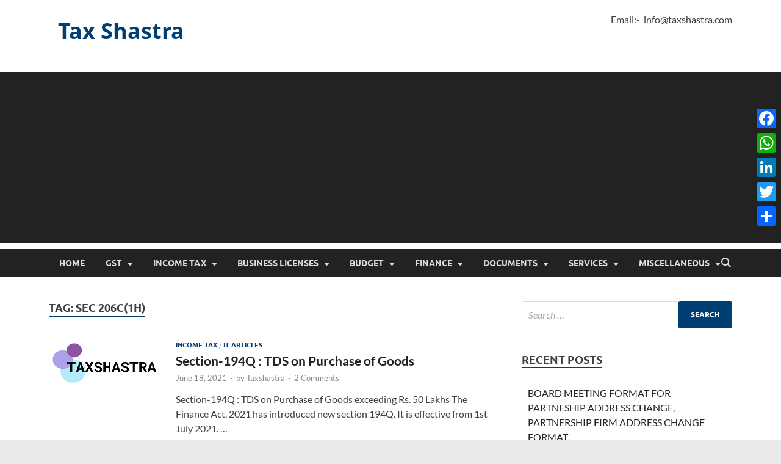

--- FILE ---
content_type: text/html; charset=UTF-8
request_url: https://taxshastra.com/tag/sec-206c1h/
body_size: 13664
content:
<!DOCTYPE html>
<html lang="en-US" prefix="og: https://ogp.me/ns#">
<head>
<meta charset="UTF-8">
<meta name="viewport" content="width=device-width, initial-scale=1">
<link rel="profile" href="http://gmpg.org/xfn/11">


<!-- Search Engine Optimization by Rank Math - https://rankmath.com/ -->
<title>sec 206c(1h) - Tax Shastra</title>
<meta name="robots" content="follow, noindex"/>
<meta property="og:locale" content="en_US" />
<meta property="og:type" content="article" />
<meta property="og:title" content="sec 206c(1h) - Tax Shastra" />
<meta property="og:url" content="https://taxshastra.com/tag/sec-206c1h/" />
<meta property="og:site_name" content="Tax Shastra" />
<meta property="og:image" content="https://taxshastra.com/wp-content/uploads/2020/09/google_logo.png" />
<meta property="og:image:secure_url" content="https://taxshastra.com/wp-content/uploads/2020/09/google_logo.png" />
<meta property="og:image:width" content="500" />
<meta property="og:image:height" content="500" />
<meta property="og:image:type" content="image/png" />
<meta name="twitter:card" content="summary_large_image" />
<meta name="twitter:title" content="sec 206c(1h) - Tax Shastra" />
<meta name="twitter:image" content="https://taxshastra.com/wp-content/uploads/2020/09/google_logo.png" />
<script type="application/ld+json" class="rank-math-schema">{"@context":"https://schema.org","@graph":[{"@type":"Organization","@id":"https://taxshastra.com/#organization","name":"Tax Shastra"},{"@type":"WebSite","@id":"https://taxshastra.com/#website","url":"https://taxshastra.com","name":"Tax Shastra","publisher":{"@id":"https://taxshastra.com/#organization"},"inLanguage":"en-US"},{"@type":"CollectionPage","@id":"https://taxshastra.com/tag/sec-206c1h/#webpage","url":"https://taxshastra.com/tag/sec-206c1h/","name":"sec 206c(1h) - Tax Shastra","isPartOf":{"@id":"https://taxshastra.com/#website"},"inLanguage":"en-US"}]}</script>
<!-- /Rank Math WordPress SEO plugin -->

<link rel='dns-prefetch' href='//static.addtoany.com' />
<link rel='dns-prefetch' href='//www.googletagmanager.com' />
<link rel='dns-prefetch' href='//pagead2.googlesyndication.com' />
<link rel="alternate" type="application/rss+xml" title="Tax Shastra &raquo; Feed" href="https://taxshastra.com/feed/" />
<link rel="alternate" type="application/rss+xml" title="Tax Shastra &raquo; Comments Feed" href="https://taxshastra.com/comments/feed/" />
<link rel="alternate" type="application/rss+xml" title="Tax Shastra &raquo; sec 206c(1h) Tag Feed" href="https://taxshastra.com/tag/sec-206c1h/feed/" />
<script type="text/javascript">
/* <![CDATA[ */
window._wpemojiSettings = {"baseUrl":"https:\/\/s.w.org\/images\/core\/emoji\/15.0.3\/72x72\/","ext":".png","svgUrl":"https:\/\/s.w.org\/images\/core\/emoji\/15.0.3\/svg\/","svgExt":".svg","source":{"concatemoji":"https:\/\/taxshastra.com\/wp-includes\/js\/wp-emoji-release.min.js?ver=6.6.4"}};
/*! This file is auto-generated */
!function(i,n){var o,s,e;function c(e){try{var t={supportTests:e,timestamp:(new Date).valueOf()};sessionStorage.setItem(o,JSON.stringify(t))}catch(e){}}function p(e,t,n){e.clearRect(0,0,e.canvas.width,e.canvas.height),e.fillText(t,0,0);var t=new Uint32Array(e.getImageData(0,0,e.canvas.width,e.canvas.height).data),r=(e.clearRect(0,0,e.canvas.width,e.canvas.height),e.fillText(n,0,0),new Uint32Array(e.getImageData(0,0,e.canvas.width,e.canvas.height).data));return t.every(function(e,t){return e===r[t]})}function u(e,t,n){switch(t){case"flag":return n(e,"\ud83c\udff3\ufe0f\u200d\u26a7\ufe0f","\ud83c\udff3\ufe0f\u200b\u26a7\ufe0f")?!1:!n(e,"\ud83c\uddfa\ud83c\uddf3","\ud83c\uddfa\u200b\ud83c\uddf3")&&!n(e,"\ud83c\udff4\udb40\udc67\udb40\udc62\udb40\udc65\udb40\udc6e\udb40\udc67\udb40\udc7f","\ud83c\udff4\u200b\udb40\udc67\u200b\udb40\udc62\u200b\udb40\udc65\u200b\udb40\udc6e\u200b\udb40\udc67\u200b\udb40\udc7f");case"emoji":return!n(e,"\ud83d\udc26\u200d\u2b1b","\ud83d\udc26\u200b\u2b1b")}return!1}function f(e,t,n){var r="undefined"!=typeof WorkerGlobalScope&&self instanceof WorkerGlobalScope?new OffscreenCanvas(300,150):i.createElement("canvas"),a=r.getContext("2d",{willReadFrequently:!0}),o=(a.textBaseline="top",a.font="600 32px Arial",{});return e.forEach(function(e){o[e]=t(a,e,n)}),o}function t(e){var t=i.createElement("script");t.src=e,t.defer=!0,i.head.appendChild(t)}"undefined"!=typeof Promise&&(o="wpEmojiSettingsSupports",s=["flag","emoji"],n.supports={everything:!0,everythingExceptFlag:!0},e=new Promise(function(e){i.addEventListener("DOMContentLoaded",e,{once:!0})}),new Promise(function(t){var n=function(){try{var e=JSON.parse(sessionStorage.getItem(o));if("object"==typeof e&&"number"==typeof e.timestamp&&(new Date).valueOf()<e.timestamp+604800&&"object"==typeof e.supportTests)return e.supportTests}catch(e){}return null}();if(!n){if("undefined"!=typeof Worker&&"undefined"!=typeof OffscreenCanvas&&"undefined"!=typeof URL&&URL.createObjectURL&&"undefined"!=typeof Blob)try{var e="postMessage("+f.toString()+"("+[JSON.stringify(s),u.toString(),p.toString()].join(",")+"));",r=new Blob([e],{type:"text/javascript"}),a=new Worker(URL.createObjectURL(r),{name:"wpTestEmojiSupports"});return void(a.onmessage=function(e){c(n=e.data),a.terminate(),t(n)})}catch(e){}c(n=f(s,u,p))}t(n)}).then(function(e){for(var t in e)n.supports[t]=e[t],n.supports.everything=n.supports.everything&&n.supports[t],"flag"!==t&&(n.supports.everythingExceptFlag=n.supports.everythingExceptFlag&&n.supports[t]);n.supports.everythingExceptFlag=n.supports.everythingExceptFlag&&!n.supports.flag,n.DOMReady=!1,n.readyCallback=function(){n.DOMReady=!0}}).then(function(){return e}).then(function(){var e;n.supports.everything||(n.readyCallback(),(e=n.source||{}).concatemoji?t(e.concatemoji):e.wpemoji&&e.twemoji&&(t(e.twemoji),t(e.wpemoji)))}))}((window,document),window._wpemojiSettings);
/* ]]> */
</script>

<style id='wp-emoji-styles-inline-css' type='text/css'>

	img.wp-smiley, img.emoji {
		display: inline !important;
		border: none !important;
		box-shadow: none !important;
		height: 1em !important;
		width: 1em !important;
		margin: 0 0.07em !important;
		vertical-align: -0.1em !important;
		background: none !important;
		padding: 0 !important;
	}
</style>
<link rel='stylesheet' id='wp-block-library-css' href='https://taxshastra.com/wp-includes/css/dist/block-library/style.min.css?ver=6.6.4' type='text/css' media='all' />
<style id='wp-block-library-theme-inline-css' type='text/css'>
.wp-block-audio :where(figcaption){color:#555;font-size:13px;text-align:center}.is-dark-theme .wp-block-audio :where(figcaption){color:#ffffffa6}.wp-block-audio{margin:0 0 1em}.wp-block-code{border:1px solid #ccc;border-radius:4px;font-family:Menlo,Consolas,monaco,monospace;padding:.8em 1em}.wp-block-embed :where(figcaption){color:#555;font-size:13px;text-align:center}.is-dark-theme .wp-block-embed :where(figcaption){color:#ffffffa6}.wp-block-embed{margin:0 0 1em}.blocks-gallery-caption{color:#555;font-size:13px;text-align:center}.is-dark-theme .blocks-gallery-caption{color:#ffffffa6}:root :where(.wp-block-image figcaption){color:#555;font-size:13px;text-align:center}.is-dark-theme :root :where(.wp-block-image figcaption){color:#ffffffa6}.wp-block-image{margin:0 0 1em}.wp-block-pullquote{border-bottom:4px solid;border-top:4px solid;color:currentColor;margin-bottom:1.75em}.wp-block-pullquote cite,.wp-block-pullquote footer,.wp-block-pullquote__citation{color:currentColor;font-size:.8125em;font-style:normal;text-transform:uppercase}.wp-block-quote{border-left:.25em solid;margin:0 0 1.75em;padding-left:1em}.wp-block-quote cite,.wp-block-quote footer{color:currentColor;font-size:.8125em;font-style:normal;position:relative}.wp-block-quote.has-text-align-right{border-left:none;border-right:.25em solid;padding-left:0;padding-right:1em}.wp-block-quote.has-text-align-center{border:none;padding-left:0}.wp-block-quote.is-large,.wp-block-quote.is-style-large,.wp-block-quote.is-style-plain{border:none}.wp-block-search .wp-block-search__label{font-weight:700}.wp-block-search__button{border:1px solid #ccc;padding:.375em .625em}:where(.wp-block-group.has-background){padding:1.25em 2.375em}.wp-block-separator.has-css-opacity{opacity:.4}.wp-block-separator{border:none;border-bottom:2px solid;margin-left:auto;margin-right:auto}.wp-block-separator.has-alpha-channel-opacity{opacity:1}.wp-block-separator:not(.is-style-wide):not(.is-style-dots){width:100px}.wp-block-separator.has-background:not(.is-style-dots){border-bottom:none;height:1px}.wp-block-separator.has-background:not(.is-style-wide):not(.is-style-dots){height:2px}.wp-block-table{margin:0 0 1em}.wp-block-table td,.wp-block-table th{word-break:normal}.wp-block-table :where(figcaption){color:#555;font-size:13px;text-align:center}.is-dark-theme .wp-block-table :where(figcaption){color:#ffffffa6}.wp-block-video :where(figcaption){color:#555;font-size:13px;text-align:center}.is-dark-theme .wp-block-video :where(figcaption){color:#ffffffa6}.wp-block-video{margin:0 0 1em}:root :where(.wp-block-template-part.has-background){margin-bottom:0;margin-top:0;padding:1.25em 2.375em}
</style>
<style id='pdfemb-pdf-embedder-viewer-style-inline-css' type='text/css'>
.wp-block-pdfemb-pdf-embedder-viewer{max-width:none}

</style>
<style id='classic-theme-styles-inline-css' type='text/css'>
/*! This file is auto-generated */
.wp-block-button__link{color:#fff;background-color:#32373c;border-radius:9999px;box-shadow:none;text-decoration:none;padding:calc(.667em + 2px) calc(1.333em + 2px);font-size:1.125em}.wp-block-file__button{background:#32373c;color:#fff;text-decoration:none}
</style>
<style id='global-styles-inline-css' type='text/css'>
:root{--wp--preset--aspect-ratio--square: 1;--wp--preset--aspect-ratio--4-3: 4/3;--wp--preset--aspect-ratio--3-4: 3/4;--wp--preset--aspect-ratio--3-2: 3/2;--wp--preset--aspect-ratio--2-3: 2/3;--wp--preset--aspect-ratio--16-9: 16/9;--wp--preset--aspect-ratio--9-16: 9/16;--wp--preset--color--black: #000000;--wp--preset--color--cyan-bluish-gray: #abb8c3;--wp--preset--color--white: #ffffff;--wp--preset--color--pale-pink: #f78da7;--wp--preset--color--vivid-red: #cf2e2e;--wp--preset--color--luminous-vivid-orange: #ff6900;--wp--preset--color--luminous-vivid-amber: #fcb900;--wp--preset--color--light-green-cyan: #7bdcb5;--wp--preset--color--vivid-green-cyan: #00d084;--wp--preset--color--pale-cyan-blue: #8ed1fc;--wp--preset--color--vivid-cyan-blue: #0693e3;--wp--preset--color--vivid-purple: #9b51e0;--wp--preset--gradient--vivid-cyan-blue-to-vivid-purple: linear-gradient(135deg,rgba(6,147,227,1) 0%,rgb(155,81,224) 100%);--wp--preset--gradient--light-green-cyan-to-vivid-green-cyan: linear-gradient(135deg,rgb(122,220,180) 0%,rgb(0,208,130) 100%);--wp--preset--gradient--luminous-vivid-amber-to-luminous-vivid-orange: linear-gradient(135deg,rgba(252,185,0,1) 0%,rgba(255,105,0,1) 100%);--wp--preset--gradient--luminous-vivid-orange-to-vivid-red: linear-gradient(135deg,rgba(255,105,0,1) 0%,rgb(207,46,46) 100%);--wp--preset--gradient--very-light-gray-to-cyan-bluish-gray: linear-gradient(135deg,rgb(238,238,238) 0%,rgb(169,184,195) 100%);--wp--preset--gradient--cool-to-warm-spectrum: linear-gradient(135deg,rgb(74,234,220) 0%,rgb(151,120,209) 20%,rgb(207,42,186) 40%,rgb(238,44,130) 60%,rgb(251,105,98) 80%,rgb(254,248,76) 100%);--wp--preset--gradient--blush-light-purple: linear-gradient(135deg,rgb(255,206,236) 0%,rgb(152,150,240) 100%);--wp--preset--gradient--blush-bordeaux: linear-gradient(135deg,rgb(254,205,165) 0%,rgb(254,45,45) 50%,rgb(107,0,62) 100%);--wp--preset--gradient--luminous-dusk: linear-gradient(135deg,rgb(255,203,112) 0%,rgb(199,81,192) 50%,rgb(65,88,208) 100%);--wp--preset--gradient--pale-ocean: linear-gradient(135deg,rgb(255,245,203) 0%,rgb(182,227,212) 50%,rgb(51,167,181) 100%);--wp--preset--gradient--electric-grass: linear-gradient(135deg,rgb(202,248,128) 0%,rgb(113,206,126) 100%);--wp--preset--gradient--midnight: linear-gradient(135deg,rgb(2,3,129) 0%,rgb(40,116,252) 100%);--wp--preset--font-size--small: 13px;--wp--preset--font-size--medium: 20px;--wp--preset--font-size--large: 36px;--wp--preset--font-size--x-large: 42px;--wp--preset--spacing--20: 0.44rem;--wp--preset--spacing--30: 0.67rem;--wp--preset--spacing--40: 1rem;--wp--preset--spacing--50: 1.5rem;--wp--preset--spacing--60: 2.25rem;--wp--preset--spacing--70: 3.38rem;--wp--preset--spacing--80: 5.06rem;--wp--preset--shadow--natural: 6px 6px 9px rgba(0, 0, 0, 0.2);--wp--preset--shadow--deep: 12px 12px 50px rgba(0, 0, 0, 0.4);--wp--preset--shadow--sharp: 6px 6px 0px rgba(0, 0, 0, 0.2);--wp--preset--shadow--outlined: 6px 6px 0px -3px rgba(255, 255, 255, 1), 6px 6px rgba(0, 0, 0, 1);--wp--preset--shadow--crisp: 6px 6px 0px rgba(0, 0, 0, 1);}:where(.is-layout-flex){gap: 0.5em;}:where(.is-layout-grid){gap: 0.5em;}body .is-layout-flex{display: flex;}.is-layout-flex{flex-wrap: wrap;align-items: center;}.is-layout-flex > :is(*, div){margin: 0;}body .is-layout-grid{display: grid;}.is-layout-grid > :is(*, div){margin: 0;}:where(.wp-block-columns.is-layout-flex){gap: 2em;}:where(.wp-block-columns.is-layout-grid){gap: 2em;}:where(.wp-block-post-template.is-layout-flex){gap: 1.25em;}:where(.wp-block-post-template.is-layout-grid){gap: 1.25em;}.has-black-color{color: var(--wp--preset--color--black) !important;}.has-cyan-bluish-gray-color{color: var(--wp--preset--color--cyan-bluish-gray) !important;}.has-white-color{color: var(--wp--preset--color--white) !important;}.has-pale-pink-color{color: var(--wp--preset--color--pale-pink) !important;}.has-vivid-red-color{color: var(--wp--preset--color--vivid-red) !important;}.has-luminous-vivid-orange-color{color: var(--wp--preset--color--luminous-vivid-orange) !important;}.has-luminous-vivid-amber-color{color: var(--wp--preset--color--luminous-vivid-amber) !important;}.has-light-green-cyan-color{color: var(--wp--preset--color--light-green-cyan) !important;}.has-vivid-green-cyan-color{color: var(--wp--preset--color--vivid-green-cyan) !important;}.has-pale-cyan-blue-color{color: var(--wp--preset--color--pale-cyan-blue) !important;}.has-vivid-cyan-blue-color{color: var(--wp--preset--color--vivid-cyan-blue) !important;}.has-vivid-purple-color{color: var(--wp--preset--color--vivid-purple) !important;}.has-black-background-color{background-color: var(--wp--preset--color--black) !important;}.has-cyan-bluish-gray-background-color{background-color: var(--wp--preset--color--cyan-bluish-gray) !important;}.has-white-background-color{background-color: var(--wp--preset--color--white) !important;}.has-pale-pink-background-color{background-color: var(--wp--preset--color--pale-pink) !important;}.has-vivid-red-background-color{background-color: var(--wp--preset--color--vivid-red) !important;}.has-luminous-vivid-orange-background-color{background-color: var(--wp--preset--color--luminous-vivid-orange) !important;}.has-luminous-vivid-amber-background-color{background-color: var(--wp--preset--color--luminous-vivid-amber) !important;}.has-light-green-cyan-background-color{background-color: var(--wp--preset--color--light-green-cyan) !important;}.has-vivid-green-cyan-background-color{background-color: var(--wp--preset--color--vivid-green-cyan) !important;}.has-pale-cyan-blue-background-color{background-color: var(--wp--preset--color--pale-cyan-blue) !important;}.has-vivid-cyan-blue-background-color{background-color: var(--wp--preset--color--vivid-cyan-blue) !important;}.has-vivid-purple-background-color{background-color: var(--wp--preset--color--vivid-purple) !important;}.has-black-border-color{border-color: var(--wp--preset--color--black) !important;}.has-cyan-bluish-gray-border-color{border-color: var(--wp--preset--color--cyan-bluish-gray) !important;}.has-white-border-color{border-color: var(--wp--preset--color--white) !important;}.has-pale-pink-border-color{border-color: var(--wp--preset--color--pale-pink) !important;}.has-vivid-red-border-color{border-color: var(--wp--preset--color--vivid-red) !important;}.has-luminous-vivid-orange-border-color{border-color: var(--wp--preset--color--luminous-vivid-orange) !important;}.has-luminous-vivid-amber-border-color{border-color: var(--wp--preset--color--luminous-vivid-amber) !important;}.has-light-green-cyan-border-color{border-color: var(--wp--preset--color--light-green-cyan) !important;}.has-vivid-green-cyan-border-color{border-color: var(--wp--preset--color--vivid-green-cyan) !important;}.has-pale-cyan-blue-border-color{border-color: var(--wp--preset--color--pale-cyan-blue) !important;}.has-vivid-cyan-blue-border-color{border-color: var(--wp--preset--color--vivid-cyan-blue) !important;}.has-vivid-purple-border-color{border-color: var(--wp--preset--color--vivid-purple) !important;}.has-vivid-cyan-blue-to-vivid-purple-gradient-background{background: var(--wp--preset--gradient--vivid-cyan-blue-to-vivid-purple) !important;}.has-light-green-cyan-to-vivid-green-cyan-gradient-background{background: var(--wp--preset--gradient--light-green-cyan-to-vivid-green-cyan) !important;}.has-luminous-vivid-amber-to-luminous-vivid-orange-gradient-background{background: var(--wp--preset--gradient--luminous-vivid-amber-to-luminous-vivid-orange) !important;}.has-luminous-vivid-orange-to-vivid-red-gradient-background{background: var(--wp--preset--gradient--luminous-vivid-orange-to-vivid-red) !important;}.has-very-light-gray-to-cyan-bluish-gray-gradient-background{background: var(--wp--preset--gradient--very-light-gray-to-cyan-bluish-gray) !important;}.has-cool-to-warm-spectrum-gradient-background{background: var(--wp--preset--gradient--cool-to-warm-spectrum) !important;}.has-blush-light-purple-gradient-background{background: var(--wp--preset--gradient--blush-light-purple) !important;}.has-blush-bordeaux-gradient-background{background: var(--wp--preset--gradient--blush-bordeaux) !important;}.has-luminous-dusk-gradient-background{background: var(--wp--preset--gradient--luminous-dusk) !important;}.has-pale-ocean-gradient-background{background: var(--wp--preset--gradient--pale-ocean) !important;}.has-electric-grass-gradient-background{background: var(--wp--preset--gradient--electric-grass) !important;}.has-midnight-gradient-background{background: var(--wp--preset--gradient--midnight) !important;}.has-small-font-size{font-size: var(--wp--preset--font-size--small) !important;}.has-medium-font-size{font-size: var(--wp--preset--font-size--medium) !important;}.has-large-font-size{font-size: var(--wp--preset--font-size--large) !important;}.has-x-large-font-size{font-size: var(--wp--preset--font-size--x-large) !important;}
:where(.wp-block-post-template.is-layout-flex){gap: 1.25em;}:where(.wp-block-post-template.is-layout-grid){gap: 1.25em;}
:where(.wp-block-columns.is-layout-flex){gap: 2em;}:where(.wp-block-columns.is-layout-grid){gap: 2em;}
:root :where(.wp-block-pullquote){font-size: 1.5em;line-height: 1.6;}
</style>
<link rel='stylesheet' id='dashicons-css' href='https://taxshastra.com/wp-includes/css/dashicons.min.css?ver=6.6.4' type='text/css' media='all' />
<link rel='stylesheet' id='post-views-counter-frontend-css' href='https://taxshastra.com/wp-content/plugins/post-views-counter/css/frontend.min.css?ver=1.4.7' type='text/css' media='all' />
<link rel='stylesheet' id='hitmag-fonts-css' href='https://taxshastra.com/wp-content/themes/hitmag/css/fonts.css' type='text/css' media='all' />
<link rel='stylesheet' id='hitmag-font-awesome-css' href='https://taxshastra.com/wp-content/themes/hitmag/css/all.min.css?ver=6.5.1' type='text/css' media='all' />
<link rel='stylesheet' id='hitmag-style-css' href='https://taxshastra.com/wp-content/themes/hitmag/style.css?ver=1.4.0' type='text/css' media='all' />
<link rel='stylesheet' id='tablepress-default-css' href='https://taxshastra.com/wp-content/plugins/tablepress/css/build/default.css?ver=3.2.5' type='text/css' media='all' />
<link rel='stylesheet' id='addtoany-css' href='https://taxshastra.com/wp-content/plugins/add-to-any/addtoany.min.css?ver=1.16' type='text/css' media='all' />
<style id='addtoany-inline-css' type='text/css'>
@media screen and (max-width:980px){
.a2a_floating_style.a2a_vertical_style{display:none;}
}
</style>
<script type="text/javascript" id="addtoany-core-js-before">
/* <![CDATA[ */
window.a2a_config=window.a2a_config||{};a2a_config.callbacks=[];a2a_config.overlays=[];a2a_config.templates={};
/* ]]> */
</script>
<script type="text/javascript" defer src="https://static.addtoany.com/menu/page.js" id="addtoany-core-js"></script>
<script type="text/javascript" src="https://taxshastra.com/wp-includes/js/jquery/jquery.min.js?ver=3.7.1" id="jquery-core-js"></script>
<script type="text/javascript" src="https://taxshastra.com/wp-includes/js/jquery/jquery-migrate.min.js?ver=3.4.1" id="jquery-migrate-js"></script>
<script type="text/javascript" defer src="https://taxshastra.com/wp-content/plugins/add-to-any/addtoany.min.js?ver=1.1" id="addtoany-jquery-js"></script>
<!--[if lt IE 9]>
<script type="text/javascript" src="https://taxshastra.com/wp-content/themes/hitmag/js/html5shiv.min.js?ver=6.6.4" id="html5shiv-js"></script>
<![endif]-->
<link rel="https://api.w.org/" href="https://taxshastra.com/wp-json/" /><link rel="alternate" title="JSON" type="application/json" href="https://taxshastra.com/wp-json/wp/v2/tags/578" /><link rel="EditURI" type="application/rsd+xml" title="RSD" href="https://taxshastra.com/xmlrpc.php?rsd" />
<meta name="generator" content="WordPress 6.6.4" />
<meta name="generator" content="Site Kit by Google 1.133.0" />		<style type="text/css">
			
			button,
			input[type="button"],
			input[type="reset"],
			input[type="submit"] {
				background: #003f74;
			}

            .th-readmore {
                background: #003f74;
            }           

            a:hover {
                color: #003f74;
            } 

            .main-navigation a:hover {
                background-color: #003f74;
            }

            .main-navigation .current_page_item > a,
            .main-navigation .current-menu-item > a,
            .main-navigation .current_page_ancestor > a,
            .main-navigation .current-menu-ancestor > a {
                background-color: #003f74;
            }

            #main-nav-button:hover {
                background-color: #003f74;
            }

            .post-navigation .post-title:hover {
                color: #003f74;
            }

            .top-navigation a:hover {
                color: #003f74;
            }

            .top-navigation ul ul a:hover {
                background: #003f74;
            }

            #top-nav-button:hover {
                color: #003f74;
            }

            .responsive-mainnav li a:hover,
            .responsive-topnav li a:hover {
                background: #003f74;
            }

            #hm-search-form .search-form .search-submit {
                background-color: #003f74;
            }

            .nav-links .current {
                background: #003f74;
            }

            .is-style-hitmag-widget-title,
            .elementor-widget-container h5,
            .widgettitle,
            .widget-title {
                border-bottom: 2px solid #003f74;
            }

            .footer-widget-title {
                border-bottom: 2px solid #003f74;
            }

            .widget-area a:hover {
                color: #003f74;
            }

            .footer-widget-area .widget a:hover {
                color: #003f74;
            }

            .site-info a:hover {
                color: #003f74;
            }

            .wp-block-search .wp-block-search__button,
            .search-form .search-submit {
                background: #003f74;
            }

            .hmb-entry-title a:hover {
                color: #003f74;
            }

            .hmb-entry-meta a:hover,
            .hms-meta a:hover {
                color: #003f74;
            }

            .hms-title a:hover {
                color: #003f74;
            }

            .hmw-grid-post .post-title a:hover {
                color: #003f74;
            }

            .footer-widget-area .hmw-grid-post .post-title a:hover,
            .footer-widget-area .hmb-entry-title a:hover,
            .footer-widget-area .hms-title a:hover {
                color: #003f74;
            }

            .hm-tabs-wdt .ui-state-active {
                border-bottom: 2px solid #003f74;
            }

            a.hm-viewall {
                background: #003f74;
            }

            #hitmag-tags a,
            .widget_tag_cloud .tagcloud a {
                background: #003f74;
            }

            .site-title a {
                color: #003f74;
            }

            .hitmag-post .entry-title a:hover {
                color: #003f74;
            }

            .hitmag-post .entry-meta a:hover {
                color: #003f74;
            }

            .cat-links a {
                color: #003f74;
            }

            .hitmag-single .entry-meta a:hover {
                color: #003f74;
            }

            .hitmag-single .author a:hover {
                color: #003f74;
            }

            .hm-author-content .author-posts-link {
                color: #003f74;
            }

            .hm-tags-links a:hover {
                background: #003f74;
            }

            .hm-tagged {
                background: #003f74;
            }

            .hm-edit-link a.post-edit-link {
                background: #003f74;
            }

            .arc-page-title {
                border-bottom: 2px solid #003f74;
            }

            .srch-page-title {
                border-bottom: 2px solid #003f74;
            }

            .hm-slider-details .cat-links {
                background: #003f74;
            }

            .hm-rel-post .post-title a:hover {
                color: #003f74;
            }

            .comment-author a {
                color: #003f74;
            }

            .comment-metadata a:hover,
            .comment-metadata a:focus,
            .pingback .comment-edit-link:hover,
            .pingback .comment-edit-link:focus {
                color: #003f74;
            }

            .comment-reply-link:hover,
            .comment-reply-link:focus {
                background: #003f74;
            }

            .required {
                color: #003f74;
            }

            blockquote {
                border-left: 3px solid #003f74;
            }

            .comment-reply-title small a:before {
                color: #003f74;
            }
            
            .woocommerce ul.products li.product h3:hover,
            .woocommerce-widget-area ul li a:hover,
            .woocommerce-loop-product__title:hover {
                color: #003f74;
            }

            .woocommerce-product-search input[type="submit"],
            .woocommerce #respond input#submit, 
            .woocommerce a.button, 
            .woocommerce button.button, 
            .woocommerce input.button,
            .woocommerce nav.woocommerce-pagination ul li a:focus,
            .woocommerce nav.woocommerce-pagination ul li a:hover,
            .woocommerce nav.woocommerce-pagination ul li span.current,
            .woocommerce span.onsale,
            .woocommerce-widget-area .widget-title,
            .woocommerce #respond input#submit.alt,
            .woocommerce a.button.alt,
            .woocommerce button.button.alt,
            .woocommerce input.button.alt {
                background: #003f74;
            }
            
            .wp-block-quote,
            .wp-block-quote:not(.is-large):not(.is-style-large) {
                border-left: 3px solid #003f74;
            }		</style>
	
<!-- Google AdSense meta tags added by Site Kit -->
<meta name="google-adsense-platform-account" content="ca-host-pub-2644536267352236">
<meta name="google-adsense-platform-domain" content="sitekit.withgoogle.com">
<!-- End Google AdSense meta tags added by Site Kit -->
	<style type="text/css">

			.site-title a,
		.site-description {
			color: #003f74;
		}
	
	</style>
	<style type="text/css" id="custom-background-css">
body.custom-background { background-color: #eaeaea; }
</style>
	
<!-- Google AdSense snippet added by Site Kit -->
<script type="text/javascript" async="async" src="https://pagead2.googlesyndication.com/pagead/js/adsbygoogle.js?client=ca-pub-8475755317684128&amp;host=ca-host-pub-2644536267352236" crossorigin="anonymous"></script>

<!-- End Google AdSense snippet added by Site Kit -->
<link rel="icon" href="https://taxshastra.com/wp-content/uploads/2020/04/cropped-logo_transparent1-32x32.png" sizes="32x32" />
<link rel="icon" href="https://taxshastra.com/wp-content/uploads/2020/04/cropped-logo_transparent1-192x192.png" sizes="192x192" />
<link rel="apple-touch-icon" href="https://taxshastra.com/wp-content/uploads/2020/04/cropped-logo_transparent1-180x180.png" />
<meta name="msapplication-TileImage" content="https://taxshastra.com/wp-content/uploads/2020/04/cropped-logo_transparent1-270x270.png" />
<style id="kirki-inline-styles"></style></head>

<body class="archive tag tag-sec-206c1h tag-578 custom-background wp-embed-responsive hitmag-full-width hfeed th-right-sidebar">



<div id="page" class="site hitmag-wrapper">
	<a class="skip-link screen-reader-text" href="#content">Skip to content</a>

	
	<header id="masthead" class="site-header" role="banner">

		
		
		<div class="header-main-area ">
			<div class="hm-container">
			<div class="site-branding">
				<div class="site-branding-content">
					<div class="hm-logo">
											</div><!-- .hm-logo -->

					<div class="hm-site-title">
													<p class="site-title"><a href="https://taxshastra.com/" rel="home">Tax Shastra</a></p>
											</div><!-- .hm-site-title -->
				</div><!-- .site-branding-content -->
			</div><!-- .site-branding -->

			
			<div class="hm-header-sidebar"><aside id="text-3" class="widget widget_text">			<div class="textwidget"><p>Email:-  info@taxshastra.com</p>
</div>
		</aside></div>			</div><!-- .hm-container -->
		</div><!-- .header-main-area -->

		
		<div class="hm-nav-container">
			<nav id="site-navigation" class="main-navigation" role="navigation">
				<div class="hm-container">
					<div class="menu-home-container"><ul id="primary-menu" class="menu"><li id="menu-item-224" class="menu-item menu-item-type-custom menu-item-object-custom menu-item-home menu-item-224"><a href="http://taxshastra.com/">Home</a></li>
<li id="menu-item-630" class="menu-item menu-item-type-taxonomy menu-item-object-category menu-item-has-children menu-item-630"><a href="https://taxshastra.com/gst/">GST</a>
<ul class="sub-menu">
	<li id="menu-item-655" class="menu-item menu-item-type-taxonomy menu-item-object-category menu-item-655"><a href="https://taxshastra.com/articles/">Articles</a></li>
	<li id="menu-item-658" class="menu-item menu-item-type-taxonomy menu-item-object-category menu-item-658"><a href="https://taxshastra.com/news/">News</a></li>
	<li id="menu-item-659" class="menu-item menu-item-type-taxonomy menu-item-object-category menu-item-659"><a href="https://taxshastra.com/notifications/">Notifications</a></li>
	<li id="menu-item-656" class="menu-item menu-item-type-taxonomy menu-item-object-category menu-item-656"><a href="https://taxshastra.com/circulars/">Circulars</a></li>
	<li id="menu-item-660" class="menu-item menu-item-type-taxonomy menu-item-object-category menu-item-660"><a href="https://taxshastra.com/press-release/">Press Release</a></li>
	<li id="menu-item-657" class="menu-item menu-item-type-taxonomy menu-item-object-category menu-item-657"><a href="https://taxshastra.com/gst-hsn-rates/">GST HSN &#038; Rates</a></li>
</ul>
</li>
<li id="menu-item-631" class="menu-item menu-item-type-taxonomy menu-item-object-category menu-item-has-children menu-item-631"><a href="https://taxshastra.com/income-tax/">Income Tax</a>
<ul class="sub-menu">
	<li id="menu-item-663" class="menu-item menu-item-type-taxonomy menu-item-object-category menu-item-663"><a href="https://taxshastra.com/it-articles/">IT Articles</a></li>
	<li id="menu-item-665" class="menu-item menu-item-type-taxonomy menu-item-object-category menu-item-665"><a href="https://taxshastra.com/it-news/">IT News</a></li>
	<li id="menu-item-666" class="menu-item menu-item-type-taxonomy menu-item-object-category menu-item-666"><a href="https://taxshastra.com/it-notifications/">IT Notifications</a></li>
	<li id="menu-item-664" class="menu-item menu-item-type-taxonomy menu-item-object-category menu-item-664"><a href="https://taxshastra.com/it-circulars/">IT Circulars</a></li>
	<li id="menu-item-667" class="menu-item menu-item-type-taxonomy menu-item-object-category menu-item-667"><a href="https://taxshastra.com/it-slab-rates/">IT Slab Rates</a></li>
</ul>
</li>
<li id="menu-item-634" class="menu-item menu-item-type-taxonomy menu-item-object-category menu-item-has-children menu-item-634"><a href="https://taxshastra.com/business-licenses/">Business Licenses</a>
<ul class="sub-menu">
	<li id="menu-item-668" class="menu-item menu-item-type-taxonomy menu-item-object-category menu-item-668"><a href="https://taxshastra.com/food-license-fssai/">Food License (FSSAI)</a></li>
	<li id="menu-item-669" class="menu-item menu-item-type-taxonomy menu-item-object-category menu-item-669"><a href="https://taxshastra.com/iec/">IEC (Import-Export Code)</a></li>
	<li id="menu-item-670" class="menu-item menu-item-type-taxonomy menu-item-object-category menu-item-670"><a href="https://taxshastra.com/msme/">MSME</a></li>
	<li id="menu-item-671" class="menu-item menu-item-type-taxonomy menu-item-object-category menu-item-671"><a href="https://taxshastra.com/trademark/">Trademark</a></li>
</ul>
</li>
<li id="menu-item-672" class="menu-item menu-item-type-taxonomy menu-item-object-category menu-item-has-children menu-item-672"><a href="https://taxshastra.com/budget/">Budget</a>
<ul class="sub-menu">
	<li id="menu-item-673" class="menu-item menu-item-type-taxonomy menu-item-object-category menu-item-673"><a href="https://taxshastra.com/budget-2019/">Budget-2019</a></li>
	<li id="menu-item-674" class="menu-item menu-item-type-taxonomy menu-item-object-category menu-item-674"><a href="https://taxshastra.com/budget-2020/">Budget-2020</a></li>
</ul>
</li>
<li id="menu-item-675" class="menu-item menu-item-type-taxonomy menu-item-object-category menu-item-has-children menu-item-675"><a href="https://taxshastra.com/finance/">Finance</a>
<ul class="sub-menu">
	<li id="menu-item-676" class="menu-item menu-item-type-taxonomy menu-item-object-category menu-item-676"><a href="https://taxshastra.com/finance-articles/">Finance Articles</a></li>
	<li id="menu-item-677" class="menu-item menu-item-type-taxonomy menu-item-object-category menu-item-677"><a href="https://taxshastra.com/finance-news/">Finance News</a></li>
</ul>
</li>
<li id="menu-item-682" class="menu-item menu-item-type-taxonomy menu-item-object-category menu-item-has-children menu-item-682"><a href="https://taxshastra.com/documents/">Documents</a>
<ul class="sub-menu">
	<li id="menu-item-684" class="menu-item menu-item-type-taxonomy menu-item-object-category menu-item-684"><a href="https://taxshastra.com/forms/">Forms</a></li>
	<li id="menu-item-683" class="menu-item menu-item-type-taxonomy menu-item-object-category menu-item-683"><a href="https://taxshastra.com/formats/">Formats</a></li>
</ul>
</li>
<li id="menu-item-1390" class="menu-item menu-item-type-taxonomy menu-item-object-category menu-item-has-children menu-item-1390"><a href="https://taxshastra.com/dsc/">Services</a>
<ul class="sub-menu">
	<li id="menu-item-1921" class="menu-item menu-item-type-taxonomy menu-item-object-category menu-item-1921"><a href="https://taxshastra.com/dsc/income-tax-return/">ITR (Income Tax Return)</a></li>
</ul>
</li>
<li id="menu-item-686" class="menu-item menu-item-type-taxonomy menu-item-object-category menu-item-has-children menu-item-686"><a href="https://taxshastra.com/miscellaneous/">Miscellaneous</a>
<ul class="sub-menu">
	<li id="menu-item-687" class="menu-item menu-item-type-taxonomy menu-item-object-category menu-item-687"><a href="https://taxshastra.com/pan/">PAN</a></li>
	<li id="menu-item-685" class="menu-item menu-item-type-taxonomy menu-item-object-category menu-item-685"><a href="https://taxshastra.com/aadhar/">Aadhar</a></li>
	<li id="menu-item-750" class="menu-item menu-item-type-taxonomy menu-item-object-category menu-item-750"><a href="https://taxshastra.com/excel-learning/">Excel Learning</a></li>
</ul>
</li>
</ul></div>					
											<button class="hm-search-button-icon" aria-label="Open search"></button>
						<div class="hm-search-box-container">
							<div class="hm-search-box">
								<form role="search" method="get" class="search-form" action="https://taxshastra.com/">
				<label>
					<span class="screen-reader-text">Search for:</span>
					<input type="search" class="search-field" placeholder="Search &hellip;" value="" name="s" />
				</label>
				<input type="submit" class="search-submit" value="Search" />
			</form>							</div><!-- th-search-box -->
						</div><!-- .th-search-box-container -->
									</div><!-- .hm-container -->
			</nav><!-- #site-navigation -->
			<div class="hm-nwrap">
								<a href="#" class="navbutton" id="main-nav-button">
					<span class="main-nav-btn-lbl">Main Menu</span>				</a>
			</div>
			<div class="responsive-mainnav"></div>
		</div><!-- .hm-nav-container -->

		
	</header><!-- #masthead -->

	
	<div id="content" class="site-content">
		<div class="hm-container">

<div id="primary" class="content-area">
	<main id="main" class="site-main" role="main">

	
	
	
			<header class="page-header">
				<h1 class="page-title arc-page-title">Tag: <span>sec 206c(1h)</span></h1>			</header><!-- .page-header -->

			<div class="posts-wrap th-list-posts">
<article id="post-1414" class="hitmag-post post-1414 post type-post status-publish format-standard has-post-thumbnail hentry category-income-tax category-it-articles tag-194-tds-rate tag-194q tag-194q-tds-applicability tag-sec-194 tag-sec-194q tag-sec-206c tag-sec-206c1h tag-sec206c1h tag-section-194q tag-tds-on-purchase tag-tds-on-sale">

		
			<a href="https://taxshastra.com/section-194q-tds-on-purchase-of-goods/" title="Section-194Q : TDS on Purchase of Goods">
			<div class="archive-thumb">
			<img width="178" height="70" src="https://taxshastra.com/wp-content/uploads/2020/04/logo_transparent1.png" class="attachment-hitmag-list size-hitmag-list wp-post-image" alt="" decoding="async" />			</div><!-- .archive-thumb -->
		</a>
		
	<div class="archive-content">

		
		<header class="entry-header">
			<div class="cat-links"><a href="https://taxshastra.com/income-tax/" rel="category tag">Income Tax</a> / <a href="https://taxshastra.com/it-articles/" rel="category tag">IT Articles</a></div><h3 class="entry-title"><a href="https://taxshastra.com/section-194q-tds-on-purchase-of-goods/" rel="bookmark">Section-194Q : TDS on Purchase of Goods</a></h3>			<div class="entry-meta">
				<span class="posted-on"><a href="https://taxshastra.com/section-194q-tds-on-purchase-of-goods/" rel="bookmark"><time class="entry-date published updated" datetime="2021-06-18T14:12:13+00:00">June 18, 2021</time></a></span><span class="meta-sep"> - </span><span class="byline"> by <span class="author vcard"><a class="url fn n" href="https://taxshastra.com/author/taxshastra/">Taxshastra</a></span></span><span class="meta-sep"> - </span><span class="comments-link"><a href="https://taxshastra.com/section-194q-tds-on-purchase-of-goods/#comments">2 Comments.</a></span>			</div><!-- .entry-meta -->
					</header><!-- .entry-header -->

		<div class="entry-summary">
			<p>Section-194Q : TDS on Purchase of Goods exceeding Rs. 50 Lakhs The Finance Act, 2021 has introduced new section 194Q. It is effective from 1st July 2021. &hellip; </p>
					<a href="https://taxshastra.com/section-194q-tds-on-purchase-of-goods/" class="th-readmore"><span class="screen-reader-text">Section-194Q : TDS on Purchase of Goods</span> Read More</a>
				
		</div><!-- .entry-summary -->
		
	</div><!-- .archive-content -->

	
</article><!-- #post-## --></div><!-- .posts-wrap -->
		
	</main><!-- #main -->
</div><!-- #primary -->


<aside id="secondary" class="widget-area" role="complementary">

	
	<section id="search-2" class="widget widget_search"><form role="search" method="get" class="search-form" action="https://taxshastra.com/">
				<label>
					<span class="screen-reader-text">Search for:</span>
					<input type="search" class="search-field" placeholder="Search &hellip;" value="" name="s" />
				</label>
				<input type="submit" class="search-submit" value="Search" />
			</form></section>
		<section id="recent-posts-2" class="widget widget_recent_entries">
		<h4 class="widget-title">Recent Posts</h4>
		<ul>
											<li>
					<a href="https://taxshastra.com/board-meeting-format-for-partneship-address-change/">BOARD MEETING FORMAT FOR PARTNESHIP ADDRESS CHANGE, PARTNERSHIP FIRM ADDRESS CHANGE FORMAT</a>
											<span class="post-date">December 13, 2025</span>
									</li>
											<li>
					<a href="https://taxshastra.com/new-gst-rates-on-all-goods-from-22-09-2025-new-list-of-all-items-with-hsn-code-and-gst-rate-from-22-09-2025/">NEW GST RATES ON ALL GOODS FROM 22-09-2025, NEW LIST OF ALL ITEMS WITH HSN CODE AND GST RATE FROM 22-09-2025</a>
											<span class="post-date">November 18, 2025</span>
									</li>
											<li>
					<a href="https://taxshastra.com/updated-list-of-nil-rated-goods-from-22-09-2025-nil-rated-exempted-goods-list-with-hsn-code-from-22-09-2025-notification-no-10-2025-ctr/">UPDATED LIST OF NIL RATED GOODS FROM 22-09-2025, NIL RATED / EXEMPTED GOODS LIST WITH HSN CODE FROM 22-09-2025, NOTIFICATION NO. 10/2025-CTR</a>
											<span class="post-date">November 18, 2025</span>
									</li>
											<li>
					<a href="https://taxshastra.com/clarification-on-applicability-of-late-fee-for-delay-in-furnishing-of-form-gstr-9c-by-cbic-circular-no-246-03-2025-gst-late-fee-applicable-on-gstr-9c-or-not/">Clarification on applicability of late fee for delay in furnishing of FORM GSTR-9C by CBIC [Circular No. 246/03/2025-GST], Late Fee Applicable on GSTR-9C or Not ?</a>
											<span class="post-date">August 27, 2025</span>
									</li>
											<li>
					<a href="https://taxshastra.com/computation-with-pl-and-balance-sheet-for-ay-2025-26-as-per-new-regime-pl-and-bs-format-in-excel-for-ay-2025-26/">COMPUTATION WITH PL AND BALANCE SHEET FOR AY 2025-26 AS PER NEW REGIME, PL AND BS FORMAT IN EXCEL FOR AY 2025-26</a>
											<span class="post-date">July 30, 2025</span>
									</li>
											<li>
					<a href="https://taxshastra.com/no-dues-certificate-format-in-word/">NO DUES CERTIFICATE FORMAT IN WORD</a>
											<span class="post-date">July 30, 2025</span>
									</li>
											<li>
					<a href="https://taxshastra.com/new-business-codes-in-income-tax-return-itr-from-ay-2025-26-itr-new-business-codes/">NEW BUSINESS CODES IN INCOME TAX RETURN (ITR) FROM AY 2025-26, ITR NEW BUSINESS CODES</a>
											<span class="post-date">July 29, 2025</span>
									</li>
											<li>
					<a href="https://taxshastra.com/income-tax-business-codes-list-list-of-itr-business-codes-list-of-business-codes-in-itr-forms/">INCOME TAX BUSINESS CODES LIST, LIST OF ITR BUSINESS CODES, LIST OF BUSINESS CODES IN ITR FORMS</a>
											<span class="post-date">June 4, 2025</span>
									</li>
											<li>
					<a href="https://taxshastra.com/deductions-available-under-new-tax-regime-of-income-tax/">Deductions available under New Tax Regime of Income Tax</a>
											<span class="post-date">May 13, 2025</span>
									</li>
					</ul>

		</section><section id="categories-2" class="widget widget_categories"><h4 class="widget-title">Categories</h4><form action="https://taxshastra.com" method="get"><label class="screen-reader-text" for="cat">Categories</label><select  name='cat' id='cat' class='postform'>
	<option value='-1'>Select Category</option>
	<option class="level-0" value="70">Articles&nbsp;&nbsp;(27)</option>
	<option class="level-0" value="68">Business Licenses&nbsp;&nbsp;(1)</option>
	<option class="level-0" value="92">CA&nbsp;&nbsp;(1)</option>
	<option class="level-0" value="95">CA Final&nbsp;&nbsp;(1)</option>
	<option class="level-0" value="93">CA Foundation/CPT&nbsp;&nbsp;(1)</option>
	<option class="level-0" value="94">CA Intermediate/IPCC&nbsp;&nbsp;(1)</option>
	<option class="level-0" value="73">Circulars&nbsp;&nbsp;(4)</option>
	<option class="level-0" value="96">Documents&nbsp;&nbsp;(1)</option>
	<option class="level-0" value="128">Excel Learning&nbsp;&nbsp;(1)</option>
	<option class="level-0" value="89">Finance&nbsp;&nbsp;(20)</option>
	<option class="level-0" value="91">Finance Articles&nbsp;&nbsp;(20)</option>
	<option class="level-0" value="90">Finance News&nbsp;&nbsp;(7)</option>
	<option class="level-0" value="82">Food License (FSSAI)&nbsp;&nbsp;(1)</option>
	<option class="level-0" value="98">Formats&nbsp;&nbsp;(28)</option>
	<option class="level-0" value="66">GST&nbsp;&nbsp;(66)</option>
	<option class="level-0" value="75">GST Rates &amp; HSN Codes&nbsp;&nbsp;(3)</option>
	<option class="level-0" value="1">Home&nbsp;&nbsp;(80)</option>
	<option class="level-0" value="83">IEC (Import-Export Code)&nbsp;&nbsp;(1)</option>
	<option class="level-0" value="67">Income Tax&nbsp;&nbsp;(40)</option>
	<option class="level-0" value="76">IT Articles&nbsp;&nbsp;(29)</option>
	<option class="level-0" value="80">IT Circulars&nbsp;&nbsp;(4)</option>
	<option class="level-0" value="77">IT News&nbsp;&nbsp;(4)</option>
	<option class="level-0" value="79">IT Notifications&nbsp;&nbsp;(5)</option>
	<option class="level-0" value="81">IT Slab Rates&nbsp;&nbsp;(2)</option>
	<option class="level-0" value="99">Miscellaneous&nbsp;&nbsp;(18)</option>
	<option class="level-0" value="71">News&nbsp;&nbsp;(2)</option>
	<option class="level-0" value="72">Notifications&nbsp;&nbsp;(23)</option>
	<option class="level-0" value="100">PAN&nbsp;&nbsp;(2)</option>
	<option class="level-0" value="74">Press Release&nbsp;&nbsp;(8)</option>
	<option class="level-0" value="84">Trademark&nbsp;&nbsp;(1)</option>
</select>
</form><script type="text/javascript">
/* <![CDATA[ */

(function() {
	var dropdown = document.getElementById( "cat" );
	function onCatChange() {
		if ( dropdown.options[ dropdown.selectedIndex ].value > 0 ) {
			dropdown.parentNode.submit();
		}
	}
	dropdown.onchange = onCatChange;
})();

/* ]]> */
</script>
</section><section id="a2a_follow_widget-2" class="widget widget_a2a_follow_widget"><h4 class="widget-title">Follow Me</h4><div class="a2a_kit a2a_kit_size_26 a2a_follow addtoany_list"><a class="a2a_button_facebook" href="https://www.facebook.com/ratan.sarraf.9" title="Facebook" rel="noopener" target="_blank"></a><a class="a2a_button_youtube" href="https://youtube.com/c/RatanSarraf" title="YouTube" rel="noopener" target="_blank"></a></div></section>
	
</aside><!-- #secondary -->	</div><!-- .hm-container -->
	</div><!-- #content -->

	
	<footer id="colophon" class="site-footer" role="contentinfo">
		<div class="hm-container">

			
			<div class="footer-widget-area">
				<div class="footer-sidebar" role="complementary">
									</div><!-- .footer-sidebar -->
		
				<div class="footer-sidebar" role="complementary">
					
									</div><!-- .footer-sidebar -->		

				<div class="footer-sidebar" role="complementary">
					
									</div><!-- .footer-sidebar -->			
			</div><!-- .footer-widget-area -->

			
		</div><!-- .hm-container -->

		<div class="site-info">
			<div class="hm-container">
				<div class="site-info-owner">
					Copyright &#169; 2026 <a href="https://taxshastra.com/" title="Tax Shastra" >Tax Shastra</a>.				</div>			
				<div class="site-info-designer">
					Powered by <a href="https://wordpress.org" target="_blank" title="WordPress">WordPress</a> and <a href="https://themezhut.com/themes/hitmag/" target="_blank" title="HitMag WordPress Theme">HitMag</a>.				</div>
			</div><!-- .hm-container -->
		</div><!-- .site-info -->
	</footer><!-- #colophon -->

	
</div><!-- #page -->


<div class="a2a_kit a2a_kit_size_32 a2a_floating_style a2a_vertical_style" style="right:0px;top:170px;background-color:transparent"><a class="a2a_button_facebook" href="https://www.addtoany.com/add_to/facebook?linkurl=https%3A%2F%2Ftaxshastra.com%2Ftag%2Fsec-206c1h%2F&amp;linkname=sec%20206c%281h%29%20-%20Tax%20Shastra" title="Facebook" rel="nofollow noopener" target="_blank"></a><a class="a2a_button_whatsapp" href="https://www.addtoany.com/add_to/whatsapp?linkurl=https%3A%2F%2Ftaxshastra.com%2Ftag%2Fsec-206c1h%2F&amp;linkname=sec%20206c%281h%29%20-%20Tax%20Shastra" title="WhatsApp" rel="nofollow noopener" target="_blank"></a><a class="a2a_button_linkedin" href="https://www.addtoany.com/add_to/linkedin?linkurl=https%3A%2F%2Ftaxshastra.com%2Ftag%2Fsec-206c1h%2F&amp;linkname=sec%20206c%281h%29%20-%20Tax%20Shastra" title="LinkedIn" rel="nofollow noopener" target="_blank"></a><a class="a2a_button_twitter" href="https://www.addtoany.com/add_to/twitter?linkurl=https%3A%2F%2Ftaxshastra.com%2Ftag%2Fsec-206c1h%2F&amp;linkname=sec%20206c%281h%29%20-%20Tax%20Shastra" title="Twitter" rel="nofollow noopener" target="_blank"></a><a class="a2a_dd addtoany_share_save addtoany_share" href="https://www.addtoany.com/share"></a></div><script type="text/javascript" src="https://taxshastra.com/wp-content/themes/hitmag/js/navigation.js?ver=1.4.0" id="hitmag-navigation-js"></script>
<script type="text/javascript" src="https://taxshastra.com/wp-content/themes/hitmag/js/skip-link-focus-fix.js?ver=1.4.0" id="hitmag-skip-link-focus-fix-js"></script>
<script type="text/javascript" src="https://taxshastra.com/wp-content/themes/hitmag/js/scripts.js?ver=1.4.0" id="hitmag-scripts-js"></script>
</body>
</html>

<!-- Page supported by LiteSpeed Cache 7.6.2 on 2026-01-20 05:51:27 -->

--- FILE ---
content_type: text/html; charset=utf-8
request_url: https://www.google.com/recaptcha/api2/aframe
body_size: 265
content:
<!DOCTYPE HTML><html><head><meta http-equiv="content-type" content="text/html; charset=UTF-8"></head><body><script nonce="COPlhRUNml7bfL-PQ6bVpA">/** Anti-fraud and anti-abuse applications only. See google.com/recaptcha */ try{var clients={'sodar':'https://pagead2.googlesyndication.com/pagead/sodar?'};window.addEventListener("message",function(a){try{if(a.source===window.parent){var b=JSON.parse(a.data);var c=clients[b['id']];if(c){var d=document.createElement('img');d.src=c+b['params']+'&rc='+(localStorage.getItem("rc::a")?sessionStorage.getItem("rc::b"):"");window.document.body.appendChild(d);sessionStorage.setItem("rc::e",parseInt(sessionStorage.getItem("rc::e")||0)+1);localStorage.setItem("rc::h",'1768888303793');}}}catch(b){}});window.parent.postMessage("_grecaptcha_ready", "*");}catch(b){}</script></body></html>